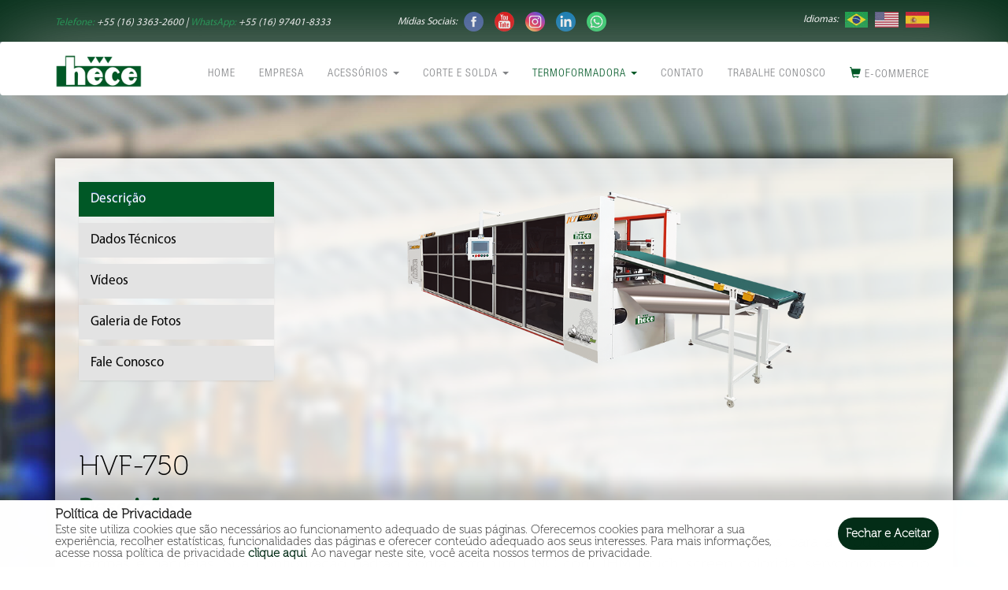

--- FILE ---
content_type: text/html; charset=utf-8
request_url: https://hece.com.br/produtos/hvf-750
body_size: 11080
content:
<!DOCTYPE html> <html lang="pt-BR" dir="ltr" xml:lang="pt-BR" xmlns="http://www.w3.org/1999/xhtml"> <head> <meta name="viewport" content="width=device-width, initial-scale=1"> <meta content="text/html; charset=utf-8" http-equiv="content-type"> <meta http-equiv="X-UA-Compatible" content="IE=Edge,chrome=1"> <meta charset="utf-8"/> <meta content="A Termoformadora HVF-750 é uma máquina de termoformagem de chapas poliméricas voltadas para a produção de tampas e bandejas. Sua configuração padrão..." name="description"/> <link href="QW3 - Software, Marketing e Consultoria - http://qw3.com.br" rel="author"/> <meta content="HECE Máquinas" property="og:site_name"/> <meta content="HVF-750" property="og:title"/> <meta content="article" property="og:type"/> <meta content="A Termoformadora HVF-750 é uma máquina de termoformagem de chapas poliméricas voltadas para a produção de tampas e bandejas. Sua configuração padrão..." property="og:description"/> <meta content="https://hece.com.br/produtos/hvf-750" property="og:url"/> <meta content="https://hece.com.br/produtos/produto_75/171/show/HVF-750.png" property="og:image"/> <meta content="QW3 - Software, Marketing e Consultoria - http://qw3.com.br" name="generator"/> <title>HVF-750 | HECE Máquinas</title> <link rel="shortcut icon" type="image/vnd.microsoft.icon" href="/assets/favicon-f43ed7ac8fca092cbb02aeaf62495d8b.ico"/> <link rel="icon" type="image/png" href="/assets/favicon-32x32-3463064f87e9f7125a1d21ba02830abc.png" sizes="32x32"> <link rel="icon" type="image/png" href="/assets/favicon-16x16-a641f4edd24de15efdb5280fe677b753.png" sizes="16x16"> <link rel="icon" type="image/png" href="/assets/android-chrome-192x192-4ef167d79a59fabaa2c904e8c0cbbe08.png" sizes="192x192"> <link rel="apple-touch-icon" sizes="180x180" href="/assets/apple-touch-icon-0e28872d3235516dd7db3a1ac2c8be92.png"> <script src="/assets/application-27f2f3451af1e5e03c93aeba62c4f454.js"></script> <link href="/assets/frontend-d3e69d8919ba53dfc2f9be7ec81c70fa.css" media="screen" rel="stylesheet"/> <meta content="authenticity_token" name="csrf-param"/> <meta content="ZFSx0ZvPXIj4mMbiy+iMmbkbpiPcuqP3g8j0Hi+dtMY=" name="csrf-token"/> <script>
  (function(i,s,o,g,r,a,m){i['GoogleAnalyticsObject']=r;i[r]=i[r]||function(){
  (i[r].q=i[r].q||[]).push(arguments)},i[r].l=1*new Date();a=s.createElement(o),
  m=s.getElementsByTagName(o)[0];a.async=1;a.src=g;m.parentNode.insertBefore(a,m)
  })(window,document,'script','//www.google-analytics.com/analytics.js','ga');

  ga('create', 'UA-88941875-1', 'auto');
  ga('send', 'pageview');

</script> </head> <body class="produtos show"> <div class="modal fade" id="modal-element" tabindex="-1" role="dialog" aria-labelledby="modal-element-label" aria-hidden="true"> <div class="modal-dialog" id="modal-element-dialog"> <div class="modal-content" id="modal-element-content"></div> </div> </div> <header> <div class="container-fluid top-bar"> <div class="container"> <div class="col-sm-4 col-xs-12"> <div class="row"> <h6 class="text-left fone"> <span class="text-verde">Telefone: </span><span class="text-white">+55 (16) 3363-2600 | </span><span class="text-verde">WhatsApp: </span><span class="text-white">+55 (16) 97401-8333</span> </h6> </div> </div> <div class="col-sm-4 col-xs-12"> <h6 class="text-center text-white">Mídias Sociais: <a href="https://www.facebook.com/hecemaquinas/?fref=ts" target="_blank"> <img alt="Facebook" class="icon-top" src="/assets/icons/facebook-35e1a93a47e5af19cad6982cb6fef38e.png"/> </a> <a href="https://www.youtube.com/channel/UC5rjPcwhT_3w_S_ZXKbDtyA" target="_blank"> <img alt="Youtube" class="icon-top" src="/assets/icons/youtube-66efe58443cba995a72383d22480602b.png"/> </a> <a href="https://www.instagram.com/hecemaquinas" target="_blank"> <img alt="Instagram" class="icon-top" src="/assets/icons/instagram-0f880e65ad266926e041cc48c35088b2.png"/> </a> <a href="https://br.linkedin.com/company/hece-maquinas" target="_blank"> <img alt="LinkedIn" class="icon-top" src="/assets/icons/linkedin-e9d6692beb630d5023dbbd0b1c8573ee.png"/> </a> <a href="https://web.whatsapp.com/send?phone=5516974018333" target="_blank" title="WhatsApp de Vendas"> <img alt="WhatsApp de Vendas" class="icon-top" src="/assets/icons/whatsapp-4960caae969296bca11cdac6c95a85ff.png"/> </a> </h6> </div> <div class="col-sm-4 col-xs-12"> <h6 class="text-right text-white" style="padding-right: 15px;">Idiomas: <a href="/locales/pt-BR"> <img alt="Português - Brasil" class="icon-top-lang" src="/assets/icons/brasil-d9707df0f5ddd3a94c477a1633e11576.jpg"/> </a> <a href="/locales/en"> <img alt="Inglês" class="icon-top-lang" src="/assets/icons/eua-3172d2ca6900d1b8e994f11eb72ee5e4.jpg"/> </a> <a href="/locales/es"> <img alt="Espanhol" class="icon-top-lang" src="/assets/icons/espanha-f077389f9b4143f38a68bf670f09e12f.jpg"/> </a> </h6> </div> </div> </div> </header> <nav class="navbar" role="navigation"> <div class="container"> <div class="navbar-header"> <button type="button" class="navbar-toggle collapsed" data-toggle="collapse" data-target="#main-menu"> <span class="sr-only">Toggle navigation</span> <span class="icon-bar"></span> <span class="icon-bar"></span> <span class="icon-bar"></span> </button> <a class="navbar-brand icon-top" href="https://hece.com.br/"> <img alt="HECE Máquinas" class="logo-header" src="/assets/logo-header-d1ece7c06bb51b6545302e2296c1cebc.png"/> </a> </div> <div class="collapse navbar-collapse" id="main-menu"> <ul class="nav navbar-nav"> <li><a href="/">Home</a></li> <li><a href="/empresa">Empresa</a></li> <li class="dropdown l1 "> <a class="dropdown-toggle" data-toggle="dropdown" href="javascript:void(0)"> Acessórios <b class="caret"></b> </a> <ul class="dropdown-menu"> <li class=" l2 "> <a href="/produtos/aplicador-de-cola" tabindex="-1">APLICADOR DE COLA</a> </li> <li class=" l2 "> <a href="/produtos/aplicador-de-fita-adesiva" tabindex="-1">APLICADOR DE FITA ADESIVA</a> </li> <li class=" l2 "> <a href="/produtos/aplicador-de-fita-liner" tabindex="-1">APLICADOR DE FITA LINER</a> </li> <li class=" l2 "> <a href="/produtos/aplicador-de-ziper-continuo" tabindex="-1">APLICADOR DE ZIPER CONTINUO</a> </li> <li class=" l2 "> <a href="/produtos/aplicador-intermitente-de-ziper" tabindex="-1">APLICADOR INTERMITENTE DE ZIPER</a> </li> <li class=" l2 "> <a href="/produtos/aquecedor-para-vincar-embalagem-de-envelope" tabindex="-1">AQUECEDOR PARA VINCAR EMBALAGEM DE ENVELOPE</a> </li> <li class=" l2 "> <a href="/produtos/bobinador-movel-p-rotulos-sc" tabindex="-1">BOBINADOR MOVEL P/ ROTULOS SC</a> </li> <li class=" l2 "> <a href="/produtos/cavalete-1-bobina-1500mm-x-o1350mm" tabindex="-1">CAVALETE 1 BOBINA 1500mm X Ø1350mm</a> </li> <li class=" l2 "> <a href="/produtos/cortador-pneumatico-prensa" tabindex="-1">CORTADOR PNEUMATICO (PRENSA)</a> </li> <li class=" l2 "> <a href="/produtos/corte-de-rotulo" tabindex="-1">CORTE DE ROTULO</a> </li> <li class=" l2 "> <a href="/produtos/desacelerador-pneum-de-sacos-sc-850-com-corugador" tabindex="-1">DESACELERADOR PNEUM. DE SACOS SC-850 COM CORUGADOR</a> </li> <li class=" l2 "> <a href="/produtos/desbobinador-linear-b-1200-sc-700-eciii-sc-850-ec-fixo" tabindex="-1">DESBOBINADOR LINEAR B-1200 SC-700-ECIII SC-850-EC (FIXO)</a> </li> <li class=" l2 "> <a href="/produtos/dobrador-com-alinhador-e-sleet-sealing-para-rotulo" tabindex="-1">DOBRADOR COM ALINHADOR E SLEET SEALING PARA ROTULO</a> </li> <li class=" l2 "> <a href="/produtos/dobrador-de-aba-tipo-camisa" tabindex="-1">DOBRADOR DE ABA TIPO CAMISA</a> </li> <li class=" l2 "> <a href="/produtos/dobrador-de-aba-tipo-envelope-fiscal" tabindex="-1">DOBRADOR DE ABA TIPO ENVELOPE FISCAL</a> </li> <li class=" l2 "> <a href="/produtos/dobrador-para-saco-de-fralda" tabindex="-1">DOBRADOR PARA SACO DE FRALDA</a> </li> <li class=" l2 "> <a href="/produtos/dobrador-para-saco-valvulado-tracionado" tabindex="-1">DOBRADOR PARA SACO VALVULADO TRACIONADO</a> </li> <li class=" l2 "> <a href="/produtos/dobrador-reforcado-bob-1200mm" tabindex="-1">DOBRADOR REFORÇADO BOB.1200mm</a> </li> <li class=" l2 "> <a href="/produtos/esmagador-de-ziper-mecanico" tabindex="-1">ESMAGADOR DE ZIPER MECÂNICO</a> </li> <li class=" l2 "> <a href="/produtos/esmagador-de-ziper-ultra-sonico" tabindex="-1">ESMAGADOR DE ZIPER ULTRA SÔNICO</a> </li> <li class=" l2 "> <a href="/produtos/estabilizador-da-dobra" tabindex="-1">ESTABILIZADOR DA DOBRA</a> </li> <li class=" l2 "> <a href="/produtos/esteira-empilhadeira-dim-dim" tabindex="-1">ESTEIRA EMPILHADEIRA DIM-DIM</a> </li> <li class=" l2 "> <a href="/produtos/extrator-de-refile" tabindex="-1">EXTRATOR DE REFILE</a> </li> <li class=" l2 "> <a href="/produtos/furador-matriz-de-alca-boca-triste" tabindex="-1">FURADOR MATRIZ DE ALÇA BOCA TRISTE</a> </li> <li class=" l2 "> <a href="/produtos/furador-matriz-de-furo-redondo" tabindex="-1">FURADOR MATRIZ DE FURO REDONDO</a> </li> <li class=" l2 "> <a href="/produtos/furador-matriz-de-furo-tipo-cabide" tabindex="-1">FURADOR MATRIZ DE FURO TIPO CABIDE</a> </li> <li class=" l2 "> <a href="/produtos/furador-matriz-de-furo-tipo-rasga-faci" tabindex="-1">FURADOR MATRIZ DE FURO TIPO RASGA FÁCI</a> </li> <li class=" l2 "> <a href="/produtos/furador-pneumatico" tabindex="-1">FURADOR PNEUMÁTICO</a> </li> <li class=" l2 "> <a href="/produtos/furador-wicket-2-furos-para-sc-hsc" tabindex="-1">FURADOR WICKET 2 FUROS PARA SC/HSC</a> </li> <li class=" l2 "> <a href="/produtos/kit-dim-dim-sc-700-iii" tabindex="-1">KIT DIM-DIM SC-700-III</a> </li> <li class=" l2 "> <a href="/produtos/kit-prolongamento-traseiro-sc-700" tabindex="-1">KIT PROLONGAMENTO TRASEIRO SC-700</a> </li> <li class=" l2 "> <a href="/produtos/kit-prolongamento-traseiro-sc-700-iii" tabindex="-1">KIT PROLONGAMENTO TRASEIRO SC-700 III</a> </li> <li class=" l2 "> <a href="/produtos/kit-serrilha" tabindex="-1">KIT SERRILHA</a> </li> <li class=" l2 "> <a href="/produtos/matriz-de-alca-corte-quente" tabindex="-1">MATRIZ DE ALCA CORTE QUENTE</a> </li> <li class=" l2 "> <a href="/produtos/matriz-de-alca-corte-quente-s-lateral-2-conjuntos" tabindex="-1">MATRIZ DE ALÇA CORTE QUENTE S. LATERAL 2 CONJUNTOS</a> </li> <li class=" l2 "> <a href="/produtos/matriz-de-furacao-motorizada-sc-700" tabindex="-1">MATRIZ DE FURAÇÃO MOTORIZADA SC-700</a> </li> <li class=" l2 "> <a href="/produtos/matriz-de-furacao-para-sc-700" tabindex="-1">MATRIZ DE FURAÇÃO PARA SC-700</a> </li> <li class=" l2 "> <a href="/produtos/matriz-fundo-redondo" tabindex="-1">MATRIZ FUNDO REDONDO</a> </li> <li class=" l2 "> <a href="/produtos/matriz-para-chanfro-de-aba" tabindex="-1">MATRIZ PARA CHANFRO DE ABA</a> </li> <li class=" l2 "> <a href="/produtos/matriz-picotadora-angulo-120" tabindex="-1">MATRIZ PICOTADORA ANGULO 120º</a> </li> <li class=" l2 "> <a href="/produtos/matriz-picotadora-transversal" tabindex="-1">MATRIZ PICOTADORA TRANSVERSAL</a> </li> <li class=" l2 "> <a href="/produtos/mesa-aplicadora-de-cola-4bca97d4-3f03-4228-a31b-f1ce400468be" tabindex="-1">MESA APLICADORA DE COLA</a> </li> <li class=" l2 "> <a href="/produtos/mesa-aplicadora-de-cola" tabindex="-1">MESA APLICADORA DE COLA</a> </li> <li class=" l2 "> <a href="/produtos/mesa-de-colagem" tabindex="-1">MESA DE COLAGEM</a> </li> <li class=" l2 "> <a href="/produtos/mesa-empilhadeira-sc-700-ii" tabindex="-1">MESA EMPILHADEIRA SC-700 II</a> </li> <li class=" l2 "> <a href="/produtos/pre-solda-para-sacos-sanfonados" tabindex="-1">PRÉ SOLDA PARA SACOS SANFONADOS</a> </li> <li class=" l2 "> <a href="/produtos/refilador-de-apara-do-aplicador-ziper-continuo" tabindex="-1">REFILADOR DE APARA DO APLICADOR ZIPER CONTINUO</a> </li> <li class=" l2 "> <a href="/produtos/refrigerador" tabindex="-1">REFRIGERADOR</a> </li> <li class=" l2 "> <a href="/produtos/sanfonador-balao-sc-850-ec" tabindex="-1">SANFONADOR BALAO SC-850-EC</a> </li> <li class=" l2 "> <a href="/produtos/sanfonador-balao-simples-bob-de-1200mm" tabindex="-1">SANFONADOR BALAO SIMPLES BOB. DE 1200mm</a> </li> <li class=" l2 "> <a href="/produtos/sanfonador-de-fundo-tres-discos-industrial" tabindex="-1">SANFONADOR DE FUNDO TRÊS DISCOS INDUSTRIAL</a> </li> <li class=" l2 "> <a href="/produtos/sleet-sealing-03-pistas" tabindex="-1">SLEET SEALING 03 PISTAS</a> </li> <li class=" l2 "> <a href="/produtos/solda-continua-para-aplicador-de-cola-envelope-para-correio" tabindex="-1">SOLDA CONTINUA PARA APLICADOR DE COLA / ENVELOPE PARA CORREIO</a> </li> <li class=" l2 "> <a href="/produtos/solda-fundo" tabindex="-1">SOLDA FUNDO</a> </li> <li class=" l2 "> <a href="/produtos/solda-lateral-bainha-bi-partido-sc-700-iii" tabindex="-1">SOLDA LATERAL BAINHA BI-PARTIDO SC-700 III</a> </li> <li class=" l2 "> <a href="/produtos/solda-lateral-p-e-sc-700-iii" tabindex="-1">SOLDA LATERAL P.E. SC-700-III</a> </li> <li class=" l2 "> <a href="/produtos/solda-transversal-paralela-sc-700-ii" tabindex="-1">SOLDA TRANSVERSAL PARALELA SC-700-II</a> </li> <li class=" l2 "> <a href="/produtos/soldador-com-furador-pneumatico-p-saco-com-fita-hamper" tabindex="-1">SOLDADOR COM FURADOR PNEUMÁTICO P/ SACO COM FITA- HAMPER</a> </li> <li class=" l2 "> <a href="/produtos/soldador-continuo-de-disco" tabindex="-1">SOLDADOR CONTINUO DE DISCO</a> </li> <li class=" l2 "> <a href="/produtos/soldador-continuo-industrial-4-soldas" tabindex="-1">SOLDADOR CONTINUO INDUSTRIAL 4 SOLDAS (</a> </li> <li class=" l2 "> <a href="/produtos/soldador-continuo-para-aplicador-de-cola" tabindex="-1">SOLDADOR CONTINUO PARA APLICADOR DE COLA</a> </li> <li class=" l2 "> <a href="/produtos/soldador-continuo-para-sacola-de-boutique" tabindex="-1">SOLDADOR CONTINUO PARA SACOLA DE BOUTIQUE</a> </li> <li class=" l2 "> <a href="/produtos/triangulo-dobrador-1400mm" tabindex="-1">TRIANGULO DOBRADOR 1400MM</a> </li> </ul> </li> <li class="dropdown l1 "> <a class="dropdown-toggle" data-toggle="dropdown" href="javascript:void(0)"> Corte e Solda <b class="caret"></b> </a> <ul class="dropdown-menu"> <li class="dropdown dropdown-submenu l2 "> <a class="dropdown-toggle" data-toggle="dropdown" href="javascript:void(0)" tabindex="-1">Máquinas Convencionais</a> <ul class="dropdown-menu"> <li class="l3 "> <a href="/produtos/hsc-1100" tabindex="-1">HSC-1100</a> </li> <li class="l3 "> <a href="/produtos/hsc-1100-bl" tabindex="-1">HSC-1100 BL</a> </li> <li class="l3 "> <a href="/produtos/hsc-1100-pd" tabindex="-1">HSC-1100 PD</a> </li> <li class="l3 "> <a href="/produtos/hsc-1400" tabindex="-1">HSC-1400</a> </li> <li class="l3 "> <a href="/produtos/hsc-1400-block" tabindex="-1">HSC-1400 BLOCK</a> </li> <li class="l3 "> <a href="/produtos/hsc-1400-pd" tabindex="-1">HSC-1400 PD</a> </li> <li class="l3 "> <a href="/produtos/hsc-1800" tabindex="-1">HSC-1800</a> </li> <li class="l3 "> <a href="/produtos/hsc-850" tabindex="-1">HSC-850</a> </li> <li class="l3 "> <a href="/produtos/hsc-850-bl" tabindex="-1">HSC-850 BL</a> </li> <li class="l3 "> <a href="/produtos/hsc-850-fk" tabindex="-1">HSC-850-FK</a> </li> <li class="l3 "> <a href="/produtos/sc-500-ii" tabindex="-1">SC-500 II</a> </li> <li class="l3 "> <a href="/produtos/sc-700-iii" tabindex="-1">SC-700 III</a> </li> <li class="l3 "> <a href="/produtos/sc-850-iii" tabindex="-1">SC-850 III</a> </li> </ul> </li> <li class="dropdown dropdown-submenu l2 "> <a class="dropdown-toggle" data-toggle="dropdown" href="javascript:void(0)" tabindex="-1">Fundo Redondo</a> <ul class="dropdown-menu"> <li class="l3 "> <a href="/produtos/sc-1100-fr-iii" tabindex="-1">SC-1100 FR III</a> </li> <li class="l3 "> <a href="/produtos/sc-700-fr-iii" tabindex="-1">SC-700 FR III</a> </li> </ul> </li> <li class="dropdown dropdown-submenu l2 "> <a class="dropdown-toggle" data-toggle="dropdown" href="javascript:void(0)" tabindex="-1">Sacoleira</a> <ul class="dropdown-menu"> <li class="l3 "> <a href="/produtos/hsc-1100-ec-ii" tabindex="-1">HSC-1100 EC II</a> </li> <li class="l3 "> <a href="/produtos/hsc-1350-ec-ii" tabindex="-1">HSC-1350 EC II</a> </li> <li class="l3 "> <a href="/produtos/hsc-850-ec-ii" tabindex="-1">HSC-850 EC II</a> </li> <li class="l3 "> <a href="/produtos/sc-700-ec-iii" tabindex="-1">SC-700 EC III</a> </li> </ul> </li> <li class="dropdown dropdown-submenu l2 "> <a class="dropdown-toggle" data-toggle="dropdown" href="javascript:void(0)" tabindex="-1">Pouch</a> <ul class="dropdown-menu"> <li class="l3 "> <a href="/produtos/hp-1100-cf-ii" tabindex="-1">HP-1100 CF II</a> </li> <li class="l3 "> <a href="/produtos/hp-1100-iii" tabindex="-1">HP-1100 III</a> </li> <li class="l3 "> <a href="/produtos/hp-1100-s" tabindex="-1">HP-1100 S</a> </li> <li class="l3 "> <a href="/produtos/hp-500-iii" tabindex="-1">HP-500 III</a> </li> <li class="l3 "> <a href="/produtos/hp-500-s" tabindex="-1">HP-500 S</a> </li> <li class="l3 "> <a href="/produtos/hp-700-cf-ii-simples" tabindex="-1">HP-700 CF II Simples</a> </li> <li class="l3 "> <a href="/produtos/hp-700-iii" tabindex="-1">HP-700 III</a> </li> <li class="l3 "> <a href="/produtos/hp-850-s" tabindex="-1">HP-850 S</a> </li> </ul> </li> <li class="dropdown dropdown-submenu l2 "> <a class="dropdown-toggle" data-toggle="dropdown" href="javascript:void(0)" tabindex="-1">Wicket</a> <ul class="dropdown-menu"> <li class="l3 "> <a href="/produtos/scw-700-iii-0d37ae57-d628-4af1-a91e-91fb4af0752b" tabindex="-1">SCW-700 FR III</a> </li> <li class="l3 "> <a href="/produtos/scw-700-iii" tabindex="-1">SCW-700 III</a> </li> </ul> </li> <li class="dropdown dropdown-submenu l2 "> <a class="dropdown-toggle" data-toggle="dropdown" href="javascript:void(0)" tabindex="-1">Hece Roll</a> <ul class="dropdown-menu"> <li class="l3 "> <a href="/produtos/hr-1200" tabindex="-1">HR-1200</a> </li> <li class="l3 "> <a href="/produtos/hr-200" tabindex="-1">HR-200</a> </li> <li class="l3 "> <a href="/produtos/hr-350" tabindex="-1">HR-350</a> </li> <li class="l3 "> <a href="/produtos/hr-900" tabindex="-1">HR-900</a> </li> </ul> </li> </ul> </li> <li class="dropdown l1 active"> <a class="dropdown-toggle" data-toggle="dropdown" href="javascript:void(0)"> Termoformadora <b class="caret"></b> </a> <ul class="dropdown-menu"> <li class="dropdown dropdown-submenu l2 active"> <a class="dropdown-toggle" data-toggle="dropdown" href="javascript:void(0)" tabindex="-1">Termoformadora</a> <ul class="dropdown-menu"> <li class="l3 "> <a href="/produtos/hf-550-dct" tabindex="-1">HF-550 DCT</a> </li> <li class="l3 "> <a href="/produtos/hvf-550-ii" tabindex="-1">HF-550 II</a> </li> <li class="l3 "> <a href="/produtos/hf-550-rsj" tabindex="-1">HF-550 RSJ</a> </li> <li class="l3 "> <a href="/produtos/hf-550-tpj" tabindex="-1">HF-550 TPJ</a> </li> <li class="l3 "> <a href="/produtos/hf-750-dct-pp" tabindex="-1">HF-750 DCT PP</a> </li> <li class="l3 "> <a href="/produtos/hf-750-dct-ps" tabindex="-1">HF-750 DCT PS</a> </li> <li class="l3 "> <a href="/produtos/hf-750-rsj" tabindex="-1">HF-750 RSJ</a> </li> <li class="l3 "> <a href="/produtos/hf-750-tilt-ii" tabindex="-1">HF-750 TILT II</a> </li> <li class="l3 active"> <a href="/produtos/hvf-750" tabindex="-1">HVF-750</a> </li> </ul> </li> </ul> </li> <li><a href="/contato">Contato</a></li> <li><a href="/trabalhe-conosco">Trabalhe conosco</a></li> <li><a href="https://loja.hece.com.br" target="_blank"><span class='glyphicon glyphicon-shopping-cart'></span> E-commerce</a></li> </ul> </div> </div> </nav> <div class="container"> <div id="alert"> </div> </div> <div class="container-fluid"> <div class="load-ajax"> <img alt="Loader" src="/assets/loader-b276b521ea972ac840c09da6a298fa10.gif"/> </div> </div> <div class="container-fluid"> <div class="container"> <div id='produto'> <section id='menu_imagens'> <div class="row"> <div class="col-sm-3 col-xs-12"> <div class="list-group"> <a role="tab" data-toggle="tab" class="scroll list-group-item active" href="#descricao">Descrição</a> <a role="tab" data-toggle="tab" class="scroll list-group-item" href="#dados_tecnicos">Dados Técnicos</a> <a role="tab" data-toggle="tab" class="scroll list-group-item" href="#videos">Vídeos</a> <a role="tab" data-toggle="tab" class="scroll list-group-item" href="#galeria_de_fotos">Galeria de Fotos</a> <a role="tab" data-toggle="tab" class="scroll list-group-item" href="#fale_conosco">Fale Conosco</a> </div> </div> <div class="col-sm-9 col-xs-12 text-center"> <div class="imagem"> <div id="SlideShowHome" class="carousel slide" data-ride="carousel"> <div class="carousel-inner" role="listbox"> <div class="item active"> <a class="lightbox" href="/produtos/produto_75/171/original/HVF-750.png" rel="gallery"> <img alt="Hvf 750" src="/produtos/produto_75/171/show/HVF-750.png"/> </a> </div> </div> </div> <script>
  $(document).ready(function() {
    $("#SlideShowHome").swiperight(function() {
      $("#SlideShowHome").carousel('prev');
    });
    $("#SlideShowHome").swipeleft(function() {
      $("#SlideShowHome").carousel('next');
    });
  });
</script> </div> </div> </div> </section> <div class="tab-content"> <div class="titulo"> <h1>HVF-750</h1> </div> <section role="tabpanel" class="tab-pane fade in active" id="descricao"> <div class="titulo"> <h2>Descrição</h2> </div> <p>A Termoformadora HVF-750 &eacute; uma m&aacute;quina de termoformagem de chapas polim&eacute;ricas voltadas para a produ&ccedil;&atilde;o de tampas e bandejas. Sua configura&ccedil;&atilde;o padr&atilde;o conta com um CNC com IHM touch screen colorida, servomotores no transporte e no fechamento do molde, desbobinador autom&aacute;tico com suporte para bobinas di&acirc;metro m&aacute;ximo de 1400 mm, rebobinador frontal de aparas e empilhador autom&aacute;tico com sistema de sobe e desce.<br/> A m&aacute;quina possui tamb&eacute;m um conjunto de acess&oacute;rios opcionais, sendo eles: moldes para tampas, pr&eacute; estufa, etc.</p> </section> <section role="tabpanel" class="tab-pane fade" id='dados_tecnicos'> <div class="titulo"> <h2>Dados Técnicos</h2> </div> <div class="table-responsive"> <table class="table table-bordered table-striped"> <thead> <tr> <th>Item</th> <th>Especificações</th> <th>Unidade</th> <th>HVF-750</th> </tr> </thead> <tbody> <tr> <td>1</td> <td>Dimensões da máquina (C x L x A)</td> <td>mm</td> <td>10000 x 4000 x 2500</td> </tr> <tr> <td>2</td> <td>Peso total da máquina</td> <td>kg</td> <td>12000</td> </tr> <tr> <td>3</td> <td>Largura da bobina</td> <td>mm</td> <td>850</td> </tr> <tr> <td>4</td> <td>Espessura da chapa</td> <td>mm</td> <td>1,5</td> </tr> <tr> <td>5</td> <td>Diâmetro da bobina máximo</td> <td>mm</td> <td>1000</td> </tr> <tr> <td>6</td> <td>Produção máxima</td> <td>cpm</td> <td>30</td> </tr> <tr> <td>7</td> <td>Área de formagem máxima</td> <td>mm</td> <td>720 x 470</td> </tr> <tr> <td>8</td> <td>Abertura máxima do molde</td> <td>mm</td> <td>100</td> </tr> <tr> <td>9</td> <td>Altura máxima da parte formada</td> <td>mm</td> <td>100</td> </tr> <tr> <td>10</td> <td>Força de fechamento no momento de formagem</td> <td>N</td> <td>40</td> </tr> <tr> <td>11</td> <td>Altura máxima do produto para empilhamento</td> <td>mm</td> <td>100</td> </tr> <tr> <td>12</td> <td>Tensão de alimentação (50 / 60 Hz)</td> <td>V</td> <td>380</td> </tr> <tr> <td>13</td> <td>Consumo de ar (P=6 kgf/cm²)</td> <td>L/min</td> <td>3200</td> </tr> <tr> <td>14</td> <td>Consumo de água</td> <td>L/min</td> <td>40</td> </tr> <tr> <td>15</td> <td>Dimensão da estufa superior</td> <td>mm</td> <td>2800</td> </tr> <tr> <td>16</td> <td>Dimensão da estufa inferior</td> <td>mm</td> <td>2600</td> </tr> <tr> <td>17</td> <td>Potência de aquecimento da estufa superior</td> <td>kW</td> <td>84,2</td> </tr> <tr> <td>18</td> <td>Potência de aquecimento estufa inferior</td> <td>kW</td> <td>76,4</td> </tr> <tr> <td>19</td> <td>Potência total utilizada</td> <td>kW</td> <td>201</td> </tr> </tbody> </table> </div> </section> <section role="tabpanel" class="tab-pane fade" id='videos'> <div class="titulo"> <h2>Vídeos</h2> </div> <div class="row"> <div class="col-md-offset-2 col-md-8 col-xs-12"> <div class="embed-responsive embed-responsive-16by9"> <div class="embed-responsive-item" data-id="1_FtADxDzaQ"> <div> <img class="youtube-thumb" src="//i.ytimg.com/vi/1_FtADxDzaQ/hqdefault.jpg"> <div class="play-button"> </div> </div> </div> </div> </div> </div> <div class="row"> <div class="col-md-6 col-xs 12"> <div class="embed-responsive embed-responsive-16by9"> <div class="embed-responsive-item" data-id="t"> <div> <img class="youtube-thumb" src="//i.ytimg.com/vi/t/hqdefault.jpg"> <div class="play-button"> </div> </div> </div> </div> </div> <div class="col-md-6 col-xs 12"> <div class="embed-responsive embed-responsive-16by9"> <div class="embed-responsive-item" data-id="58s"> <div> <img class="youtube-thumb" src="//i.ytimg.com/vi/58s/hqdefault.jpg"> <div class="play-button"> </div> </div> </div> </div> </div> </div> </section> <section role="tabpanel" class="tab-pane fade" id='galeria_de_fotos'> <div class="titulo"> <h2>Galeria de Fotos</h2> </div> <div class="row"> <div class="col-md-3 col-sm-6 col-xs-12"> <a class="lightbox" href="/produtos/produto_75/171/show/HVF-750.png" rel="gallery"> <img alt="HVF-750" class="galeria-produtos" src="/produtos/produto_75/171/principal/HVF-750.png"/> </a> </div> </div> </section> <section role="tabpanel" class="tab-pane fade" id='fale_conosco'> <h4>Solicite um orçamento do produto <b>HVF-750</b></h4> <div class="titulo"> <h2>Fale Conosco</h2> </div> <form accept-charset="UTF-8" action="/contatos" class="simple_form new_contato" data-remote="true" id="contato_form" method="post" novalidate="novalidate"><div style="display:none"><input name="utf8" type="hidden" value="&#x2713;"/></div> <div id="form_error"> </div> <div class="form-group hidden contato_origem"><div class="controls"><input class="hidden form-control" id="contato_origem" name="contato[origem]" type="hidden" value="fale_conosco"/></div></div> <div class="form-group hidden contato_remote_ip"><div class="controls"><input class="hidden form-control" id="contato_remote_ip" name="contato[remote_ip]" type="hidden" value="52.14.201.204"/></div></div> <div class="form-group hidden contato_user_agent"><div class="controls"><input class="hidden form-control" id="contato_user_agent" name="contato[user_agent]" type="hidden" value="Mozilla/5.0 (Macintosh; Intel Mac OS X 10_15_7) AppleWebKit/537.36 (KHTML, like Gecko) Chrome/131.0.0.0 Safari/537.36; ClaudeBot/1.0; +claudebot@anthropic.com)"/></div></div> <div class="form-group hidden contato_produto_id"><div class="controls"><input class="hidden form-control" id="contato_produto_id" name="contato[produto_id]" type="hidden" value="75"/></div></div> <div class="form-group string optional contato_nome"><div class="controls"><input class="string optional form-control" id="contato_nome" name="contato[nome]" placeholder="Nome" type="text"/></div></div> <div class="form-group email optional contato_email"><div class="controls"><input class="string email optional form-control" id="contato_email" name="contato[email]" placeholder="E-mail" type="email"/></div></div> <div class="form-group string optional contato_telefone"><div class="controls"><input class="string optional form-control" id="contato_telefone" maxlength="15" name="contato[telefone]" onkeypress="mascara(this, checaTelefone)" placeholder="Telefone" size="15" type="text"/></div></div> <div class="form-group string optional contato_empresa"><div class="controls"><input class="string optional form-control" id="contato_empresa" name="contato[empresa]" placeholder="Empresa" type="text"/></div></div> <div class="form-group string optional contato_modelo"><div class="controls"><input class="string optional form-control" id="contato_modelo" name="contato[modelo]" placeholder="Modelo da Máquina" type="text"/></div></div> <div class="form-group string optional contato_serie"><div class="controls"><input class="string optional form-control" id="contato_serie" name="contato[serie]" placeholder="Número de Série" type="text"/></div></div> <script type="text/javascript">
  $(function() {
    $('#contato_endereco_attributes_cidade').autocomplete({
        minLength: 1,
        source: function(request, response) {
          $.ajax({
            url: '/cidades/listar_para_autocomplete',
            dataType: 'json',
            data: {
              term: request.term,
            },
            beforeSend: function() {
              $('#contato_endereco_attributes_cidade').addClass('loader');
            },
            success: function(data) {
              $('#contato_endereco_attributes_cidade').removeClass('loader');
              response($.map(data, function(item) {
                return {
                  label: item.label,
                  value: item.value
                }
              }));
            }
          });
        },
        focus: function( event, ui ) {
          $( '#contato_endereco_attributes_cidade' ).val( ui.item.label );
          return false;
        },
        select: function( event, ui ) {
          $( '#contato_endereco_attributes_cidade' ).val( ui.item.label );
          $( '#contato_endereco_attributes_cidade_id' ).val( ui.item.value ).trigger('change');
          return false;
        }
    });

    $(document).on('blur', "#contato_endereco_attributes_cidade", function() {
      if($(this).val() == "" ) {
        $('#contato_endereco_attributes_cidade_id').val("").trigger('change');
      }
    });

  });

</script> <input id="endereco_tipo" name="endereco_tipo" type="hidden" value="contato_endereco_attributes_"/> <div class="row"> <div class="col-sm-4 col-xs-12"> <div class="form-group"> <div class="input-group"> <div class="input-group-addon"> <i class="glyphicon glyphicon-refresh"></i> </div> <input class="string required form-control endereco_cep_ajax_public" id="contato_endereco_attributes_cep" label="false" maxlength="9" name="contato[endereco_attributes][cep]" onkeypress="mascara(this, checaCEP)" placeholder="CEP" size="9" type="text"/> </div> </div> </div> <div class="col-sm-8 col-xs-12"> <div class="form-group"> <div class="input-group"> <div class="input-group-addon"> <i class="glyphicon glyphicon-download"></i> </div> <input class="string optional form-control" id="contato_endereco_attributes_cidade" name="contato[endereco_attributes][cidade]" placeholder="Cidade" type="text"/> </div> </div> <input id="contato_endereco_attributes_cidade_id" name="contato[endereco_attributes][cidade_id]" type="hidden"/> </div> <div class="col-xs-12"> <p class="help-block" id="cep_hint"></p> </div> <div class="col-sm-9 col-xs-12"> <div class="form-group string required contato_endereco_rua"><div class="controls"><input class="string required form-control" id="contato_endereco_attributes_rua" name="contato[endereco_attributes][rua]" placeholder="Rua" type="text"/></div></div> </div> <div class="col-sm-3 col-xs-12"> <div class="form-group string optional contato_endereco_numero"><div class="controls"><input class="string optional form-control" id="contato_endereco_attributes_numero" name="contato[endereco_attributes][numero]" placeholder="Número" type="text"/></div></div> </div> <div class="col-sm-8 col-xs-12"> <div class="form-group string optional contato_endereco_bairro"><div class="controls"><input class="string optional form-control" id="contato_endereco_attributes_bairro" name="contato[endereco_attributes][bairro]" placeholder="Bairro" type="text"/></div></div> </div> <div class="col-sm-4 col-xs-12"> <div class="form-group string optional contato_endereco_complemento"><div class="controls"><input class="string optional form-control" id="contato_endereco_attributes_complemento" name="contato[endereco_attributes][complemento]" placeholder="Complemento" type="text"/></div></div> </div> </div> <div class="form-group text optional contato_mensagem"><div class="controls"><textarea class="text optional form-control" id="contato_mensagem" name="contato[mensagem]" placeholder="Mensagem adicional" rows="5"></textarea></div></div> <div class="checkbox"> <input id="contato_aceite_contato" name="contato[aceite_contato]" type="checkbox" value="1" style="margin-left: 0;"> <label for="contato_aceite_contato"> Estou de acordo com a Política de Privacidade e autorizo a coleta, recepção, registro, uso, processamento, armazenamento de meus dados pessoais coletados e inclusão de banco de dados para a finalidade exclusiva de atender ao processo de atendimento comercial, solicitação de serviços ou a resolução de dúvidas de nossos clientes. Este consentimento atende aos requisitos da Lei no. 13.709/18 (LGPD - Lei Geral de Proteção de Dados). A qualquer momento, poderei revogar este consentimento, optar pela anonimizarão, bloqueio, retificação ou eliminação de dados desnecessários, excessivos ou tratados em desconformidade com a lei. </label> </div> <div class="hidden"> <div class="form-group string optional contato_captcha"><label class="string optional control-label" for="contato_captcha">Captcha</label><div class="controls"><input class="string optional form-control" id="contato_captcha" name="contato[captcha]" type="text"/><p class="help-block">Deixe esse campo em branco!</p></div></div> </div> <div class="form-group text-right"> <input class="btn btn btn-primary btn-botao" name="commit" style="margin-top: 0;" type="submit" value="Enviar"/> </div> </form> </section> </div> </div> </div> </div> <div id="cookie-advise" class="disabled"> <div class="container"> <div class="row"> <div class="col-12 col-lg-10"> <span class="title">Política de Privacidade</span> <span> Este site utiliza cookies que são necessários ao funcionamento adequado de suas páginas. Oferecemos cookies para melhorar a sua experiência, recolher estatísticas, funcionalidades das páginas e oferecer conteúdo adequado aos seus interesses. Para mais informações, acesse nossa política de privacidade <a href="/politica-de-privacidade">clique aqui</a>. Ao navegar neste site, você aceita nossos termos de privacidade. </span> </div> <div class="col-12 col-lg-2"> <div class="button-area"> <a href="javascript:void(0)" class="d-inline-block btn-close btn-close-privacy"> Fechar e Aceitar </a> </div> </div> </div> </div> </div> <footer> <div class="container-fluid footer-site hidden-xs hidden-sm"> <div class="container"> <div class="col-md-3"> <a href="https://hece.com.br/"> <img alt="HECE Máquinas" class="logo-footer" src="/assets/logo-footer-cc19e759f75aa4a6e9c2c095de5082b4.png"/> </a> <div class="fundo-bndes"> <a href="http://www.bndes.gov.br/wps/portal/site/home/financiamento/finame/!ut/p/z1/04_iUlDg4tKPAFJABpSA0fpReYllmemJJZn5eYk5-hH6kVFm8T6W3q4eJv4GPu5mfk4Gji6Wlh7ezkaGBi5m-l76UfgVFGQHKgIAWRAQKw!!/" target="_blank"> <img alt="BNDES" class="logo-bndes" src="/assets/bndes-464a098a30783e2488fbf1bc650768df.png"/> </a> <a href="https://www.cartaobndes.gov.br/cartaobndes/PaginasCartao/Simulador_PopUp.asp?Acao=S1" target="_blank"> <img alt="Cartão BNDES" class="logo-cartao-bndes" src="/assets/cartao_bndes-86b76c6616e1c59abfd5e40c35b60799.png"/> </a> </div> </div> <div class="col-md-1 col-xs-12"> <div class="pos-footer"> <h5><a href="/">Home</a></h5> <h5><a href="/empresa">Empresa</a></h5> <h5><a href="/contato">Contato</a></h5> <h5><a href="/politica-de-privacidade">Política de Privacidade</a></h5> <h5><a href="https://loja.hece.com.br" target="_blank"><span class='glyphicon glyphicon-shopping-cart' style='color: #FFF;'></span> E-commerce</a></h5> </div> </div> <div class="col-md-2 col-xs-12"> <div class="pos-footer"> <h5><b>Corte e Solda</b></h5> <h5><a href="/produtos/hp-1100-cf-ii">HP-1100 CF II</a></h5> <h5><a href="/produtos/hp-1100-iii">HP-1100 III</a></h5> <h5><a href="/produtos/hp-1100-s">HP-1100 S</a></h5> <h5><a href="/produtos/hp-500-iii">HP-500 III</a></h5> <h5><a href="/produtos/hp-500-s">HP-500 S</a></h5> <h5><a href="/produtos/hp-700-cf-ii-simples">HP-700 CF II Simples</a></h5> <h5><a href="/produtos/hp-700-iii">HP-700 III</a></h5> <h5><a href="/produtos/hp-850-s">HP-850 S</a></h5> <h5><a href="/produtos/hr-1200">HR-1200</a></h5> <h5><a href="/produtos/hr-200">HR-200</a></h5> <h5><a href="/produtos/hr-350">HR-350</a></h5> </div> </div> <div class="col-md-2 col-xs-12"> <div class="pos-footer"> <h5><b>&nbsp;</b></h5> <h5><a href="/produtos/hr-900">HR-900</a></h5> <h5><a href="/produtos/hsc-1100">HSC-1100</a></h5> <h5><a href="/produtos/hsc-1100-bl">HSC-1100 BL</a></h5> <h5><a href="/produtos/hsc-1100-ec-ii">HSC-1100 EC II</a></h5> <h5><a href="/produtos/hsc-1100-pd">HSC-1100 PD</a></h5> <h5><a href="/produtos/hsc-1350-ec-ii">HSC-1350 EC II</a></h5> <h5><a href="/produtos/hsc-1400">HSC-1400</a></h5> <h5><a href="/produtos/hsc-1400-block">HSC-1400 BLOCK</a></h5> <h5><a href="/produtos/hsc-1400-pd">HSC-1400 PD</a></h5> <h5><a href="/produtos/hsc-1800">HSC-1800</a></h5> <h5><a href="/produtos/hsc-850">HSC-850</a></h5> </div> </div> <div class="col-md-2 col-xs-12"> <div class="pos-footer"> <h5><b>&nbsp;</b></h5> <h5><a href="/produtos/hsc-850-bl">HSC-850 BL</a></h5> <h5><a href="/produtos/hsc-850-ec-ii">HSC-850 EC II</a></h5> <h5><a href="/produtos/hsc-850-fk">HSC-850-FK</a></h5> <h5><a href="/produtos/sc-1100-fr-iii">SC-1100 FR III</a></h5> <h5><a href="/produtos/sc-500-ii">SC-500 II</a></h5> <h5><a href="/produtos/sc-700-ec-iii">SC-700 EC III</a></h5> <h5><a href="/produtos/sc-700-fr-iii">SC-700 FR III</a></h5> <h5><a href="/produtos/sc-700-iii">SC-700 III</a></h5> <h5><a href="/produtos/sc-850-iii">SC-850 III</a></h5> <h5><a href="/produtos/scw-700-iii-0d37ae57-d628-4af1-a91e-91fb4af0752b">SCW-700 FR III</a></h5> <h5><a href="/produtos/scw-700-iii">SCW-700 III</a></h5> </div> </div> <div class="col-md-2 col-xs-12"> <div class="pos-footer"> <h5><b>Termoformadora</b></h5> <h5><a href="/produtos/hf-550-dct">HF-550 DCT</a></h5> <h5><a href="/produtos/hvf-550-ii">HF-550 II</a></h5> <h5><a href="/produtos/hf-550-rsj">HF-550 RSJ</a></h5> <h5><a href="/produtos/hf-550-tpj">HF-550 TPJ</a></h5> <h5><a href="/produtos/hf-750-dct-pp">HF-750 DCT PP</a></h5> <h5><a href="/produtos/hf-750-dct-ps">HF-750 DCT PS</a></h5> <h5><a href="/produtos/hf-750-rsj">HF-750 RSJ</a></h5> <h5><a href="/produtos/hf-750-tilt-ii">HF-750 TILT II</a></h5> <h5><a href="/produtos/hvf-750">HVF-750</a></h5> </div> </div> </div> </div> <div class="container-fluid copyright-footer"> <div class="container"> <center> <h4> Rua João Abdelnur, 99 - Distrito Industrial Miguel Abdelnur <br/> CEP: 13571-380 - São Carlos, SP - Brasil - by <a href="http://qw3.com.br/" target="_blank" style="color: #FFF; text-decoration: none;">QW3</a> </h4> </center> </div> </div> </footer> </body> </html>

--- FILE ---
content_type: text/plain
request_url: https://www.google-analytics.com/j/collect?v=1&_v=j102&a=1907060013&t=pageview&_s=1&dl=https%3A%2F%2Fhece.com.br%2Fprodutos%2Fhvf-750&ul=en-us%40posix&dt=HVF-750%20%7C%20HECE%20M%C3%A1quinas&sr=1280x720&vp=1280x720&_u=IEBAAEABAAAAACAAI~&jid=735757736&gjid=1423905309&cid=1623759315.1769350183&tid=UA-88941875-1&_gid=108399736.1769350183&_r=1&_slc=1&z=297360864
body_size: -449
content:
2,cG-RB7KBNFBJL